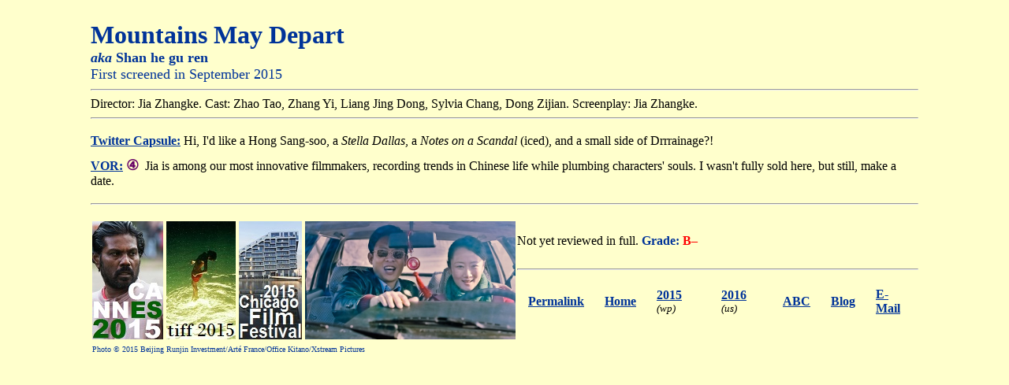

--- FILE ---
content_type: text/html
request_url: http://www.nicksflickpicks.com/mountmay.html
body_size: 1112
content:
<html>
<head>
<title>Nick-Davis.com: Mountains May Depart</title>
</head>

<body text="#000000" bgcolor="#FFFFCC" link="#003399" vlink="#003399" leftmargin="115" rightmargin="115">
<br>
<Font Face=Garamond Color="#003399" Size=+3><b><a href="http://www.imdb.com/title/tt3740778/" style="text-decoration:none" target="_new">
Mountains May Depart
</a></b></Font>
<br><Font Color="#003399" Size=+1><b><i>aka</i> Shan he gu ren</b></Font>
<br><Font Color="#003399" Size=+1>First screened in September 2015</Font>
<hr>
Director: Jia Zhangke. Cast: Zhao Tao, Zhang Yi, Liang Jing Dong, Sylvia Chang, Dong Zijian. Screenplay: Jia Zhangke.<hr>

<Font Size=-3><br></Font>
<a href="http://twitter.com/NicksFlickPicks" target="_new"><Font Face=Garamond><b>Twitter Capsule:</b></Font></a> 
Hi, I'd like a Hong Sang-soo, a <i>Stella Dallas</i>, a <i>Notes on a Scandal</i> (iced), and a small side of Drrrainage?! 
<br><Font Size=-3><br></Font>

<a href=gradesvalues.html><Font Face=Garamond><b>VOR:</b></Font></a> 
<Font Color="#660066" Size=+1><b>&#9315;</b></Font>&nbsp;
Jia is among our most innovative filmmakers, recording trends in Chinese life while plumbing characters' souls. I wasn't fully sold here, but still, make a date.
<br><Font Size=-3><br></Font>
<hr>
<Font Size=-3><br></Font>

<TABLE align=left hspace=7 vspace=2 cellspacing=1><TR><TD><a href=cannes15.html target="_top"><img src=cannes15vrider.jpg height="150"></a> <a href=tiff15.html target="_top"><img src=tiff15vrider.jpg height="150"></a> <a href=chifest15.html target="_top"><img src=chifest15vrider.jpg height="150"></a> <img src=mountmayrev.jpg height="150"></TD></TR> <TR bgcolor="#FFFFCC"><TD><Font Size=-2 Color="#003399">Photo &#169; 2015 Beijing Runjin Investment/Art&#233; France/Office Kitano/Xstream Pictures</Font></TD></TR></TABLE><br> 

Not yet reviewed in full. <Font Face=Garamond Color="#003399"><b>Grade:</b></Font> <Font Color="#FF0000"><b>B&#150;</b></Font><br>
<br>
<hr>
<center>
<Font Face=Garamond>
<table cellpadding=12><tr>
<td><b><a href=mountmay.html target="_top">Permalink</a></b></td>
<td><b><a href=movarchs.html target="_top">Home</a></b></td>
<td><b><a href=movies15.html target="_top">2015</a></b>
 <Font Face=Times Size=-1><i>(wp)</i></Font></td>
<td><b><a href=movies16.html target="_top">2016</a></b>
 <Font Face=Times Size=-1><i>(us)</i></Font></td>
<td><b><a href=mmovies.html target="_top">ABC</a></b></td>
<td><b><a href="http://blog.nicksflickpicks.com" target="_new">Blog</a></b></td>
<td><b><a href=email.html target="_top">E-Mail</a></b></td>
</tr></table>
</Font>
</center>
</body>
</html>